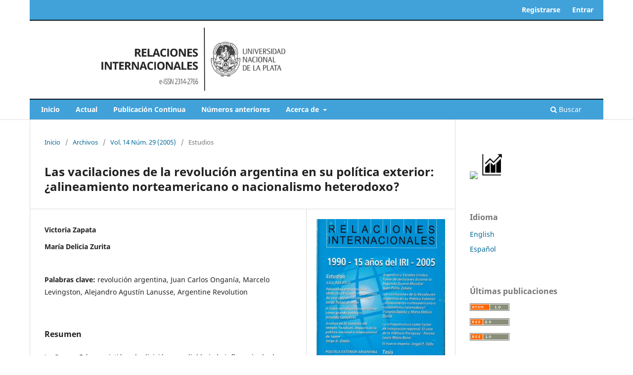

--- FILE ---
content_type: text/html; charset=utf-8
request_url: https://revistas.unlp.edu.ar/RRII-IRI/article/view/1432
body_size: 7951
content:
<!DOCTYPE html>
<html lang="es" xml:lang="es">
<head>
	<meta charset="utf-8">
	<meta name="viewport" content="width=device-width, initial-scale=1.0">
	<title>
		Las vacilaciones de la revolución argentina en su política exterior: ¿alineamiento norteamericano o nacionalismo heterodoxo?
							| Relaciones Internacionales
			</title>

	
<meta name="generator" content="Open Journal Systems 3.4.0.8">
<link rel="schema.DC" href="http://purl.org/dc/elements/1.1/" />
<meta name="DC.Contributor.Sponsor" xml:lang="es" content=""/>
<meta name="DC.Creator.PersonalName" content="Victoria Zapata"/>
<meta name="DC.Creator.PersonalName" content="María Delicia Zurita"/>
<meta name="DC.Date.dateSubmitted" scheme="ISO8601" content="2015-02-19"/>
<meta name="DC.Date.issued" scheme="ISO8601" content="2018-12-11"/>
<meta name="DC.Date.modified" scheme="ISO8601" content="2021-02-26"/>
<meta name="DC.Description" xml:lang="es" content="La Guerra Fría consistió en la división mundial bajo la influencia de dos superpotencias: Estados Unidos y la URSS. En este contexto de confrontación ideológica, se era capitalista o comunista; los diferentes países del denominado Tercer Mundo se reconocían dentro de uno u otro de los bandos en particular pasando a configurar territorios periféricos en los cuales se desarrollaba verdaderamente esta guerra. Dentro de este marco y específicamente entre los años 1966- 1973 se desarrollaba en nuestro país la denominada Revolución Argentina la cual comprendió los gobiernos de los generales Juan Carlos Onganía, Marcelo Levingston y Alejandro Agustín Lanusse. El objetivo del presente trabajo será determinar el accionar del gobierno argentino en el período de dicha Revolución, para establecer si en la práctica la Política Exterior Argentina acompañó a la norteamericana en sus lineamientos generales dentro del ámbito latinoamericano. The Cold War consisted of a world division under the influence of two superpowers: the US and the USSR. In this context of ideological confrontation, one was either capitalistic or communist. The so-called Third World Countries saw themselves as belonging to either side, becoming peripheral territories where the true war took place. Within this framework and specifically between 1966- 1973, our country was going through the so-called Argentine Revolution, which comprised the governments of Generals Juan Carlos Onganía, Marcelo Livingston and Alejandro Agustín Lanusse. The aim of this paper is to describe the Argentine government?s actions in order to see whether Argentine Foreign Policy accompanied American Policies in the Latin American context."/>
<meta name="DC.Format" scheme="IMT" content="application/pdf"/>
<meta name="DC.Identifier" content="1432"/>
<meta name="DC.Identifier.URI" content="https://revistas.unlp.edu.ar/RRII-IRI/article/view/1432"/>
<meta name="DC.Language" scheme="ISO639-1" content="es"/>
<meta name="DC.Source" content="Relaciones Internacionales"/>
<meta name="DC.Source.ISSN" content="2314-2766"/>
<meta name="DC.Source.Issue" content="29"/>
<meta name="DC.Source.Volume" content="14"/>
<meta name="DC.Source.URI" content="https://revistas.unlp.edu.ar/RRII-IRI"/>
<meta name="DC.Subject" xml:lang="es" content="revolución argentina"/>
<meta name="DC.Subject" xml:lang="es" content="Juan Carlos Onganía"/>
<meta name="DC.Subject" xml:lang="es" content="Marcelo Levingston"/>
<meta name="DC.Subject" xml:lang="es" content="Alejandro Agustín Lanusse"/>
<meta name="DC.Subject" xml:lang="es" content="Argentine Revolution"/>
<meta name="DC.Title" content="Las vacilaciones de la revolución argentina en su política exterior: ¿alineamiento norteamericano o nacionalismo heterodoxo?"/>
<meta name="DC.Type" content="Text.Serial.Journal"/>
<meta name="DC.Type.articleType" content="Estudios"/>
<meta name="gs_meta_revision" content="1.1"/>
<meta name="citation_journal_title" content="Relaciones Internacionales"/>
<meta name="citation_journal_abbrev" content="RRII"/>
<meta name="citation_issn" content="2314-2766"/> 
<meta name="citation_author" content="Victoria Zapata"/>
<meta name="citation_author" content="María Delicia Zurita"/>
<meta name="citation_title" content="Las vacilaciones de la revolución argentina en su política exterior: ¿alineamiento norteamericano o nacionalismo heterodoxo?"/>
<meta name="citation_language" content="es"/>
<meta name="citation_date" content="2005"/>
<meta name="citation_volume" content="14"/>
<meta name="citation_issue" content="29"/>
<meta name="citation_abstract_html_url" content="https://revistas.unlp.edu.ar/RRII-IRI/article/view/1432"/>
<meta name="citation_abstract" xml:lang="es" content="La Guerra Fría consistió en la división mundial bajo la influencia de dos superpotencias: Estados Unidos y la URSS. En este contexto de confrontación ideológica, se era capitalista o comunista; los diferentes países del denominado Tercer Mundo se reconocían dentro de uno u otro de los bandos en particular pasando a configurar territorios periféricos en los cuales se desarrollaba verdaderamente esta guerra. Dentro de este marco y específicamente entre los años 1966- 1973 se desarrollaba en nuestro país la denominada Revolución Argentina la cual comprendió los gobiernos de los generales Juan Carlos Onganía, Marcelo Levingston y Alejandro Agustín Lanusse. El objetivo del presente trabajo será determinar el accionar del gobierno argentino en el período de dicha Revolución, para establecer si en la práctica la Política Exterior Argentina acompañó a la norteamericana en sus lineamientos generales dentro del ámbito latinoamericano. The Cold War consisted of a world division under the influence of two superpowers: the US and the USSR. In this context of ideological confrontation, one was either capitalistic or communist. The so-called Third World Countries saw themselves as belonging to either side, becoming peripheral territories where the true war took place. Within this framework and specifically between 1966- 1973, our country was going through the so-called Argentine Revolution, which comprised the governments of Generals Juan Carlos Onganía, Marcelo Livingston and Alejandro Agustín Lanusse. The aim of this paper is to describe the Argentine government?s actions in order to see whether Argentine Foreign Policy accompanied American Policies in the Latin American context."/>
<meta name="citation_keywords" xml:lang="es" content="revolución argentina"/>
<meta name="citation_keywords" xml:lang="es" content="Juan Carlos Onganía"/>
<meta name="citation_keywords" xml:lang="es" content="Marcelo Levingston"/>
<meta name="citation_keywords" xml:lang="es" content="Alejandro Agustín Lanusse"/>
<meta name="citation_keywords" xml:lang="es" content="Argentine Revolution"/>
<meta name="citation_pdf_url" content="https://revistas.unlp.edu.ar/RRII-IRI/article/download/1432/1396"/>
<!-- Google tag (gtag.js) -->
<script async src="https://www.googletagmanager.com/gtag/js?id=G-9ZXB2CF1SP"></script>
<script>
  window.dataLayer = window.dataLayer || [];
  function gtag(){dataLayer.push(arguments);}
  gtag('js', new Date());

  gtag('config', 'G-9ZXB2CF1SP');
</script>
	<link rel="stylesheet" href="https://revistas.unlp.edu.ar/RRII-IRI/$$$call$$$/page/page/css?name=stylesheet" type="text/css" /><link rel="stylesheet" href="https://revistas.unlp.edu.ar/RRII-IRI/$$$call$$$/page/page/css?name=font" type="text/css" /><link rel="stylesheet" href="https://revistas.unlp.edu.ar/lib/pkp/styles/fontawesome/fontawesome.css?v=3.4.0.8" type="text/css" /><link rel="stylesheet" href="https://revistas.unlp.edu.ar/public/journals/15/styleSheet.css?d=2022-07-29+17%3A36%3A43" type="text/css" /><link rel="stylesheet" href="https://revistas.unlp.edu.ar/public/site/styleSheet.css?v=3.4.0.8" type="text/css" /><link rel="stylesheet" href="https://revistas.unlp.edu.ar/plugins/generic/citationStyleLanguage/css/citationStyleLanguagePlugin.css?v=3.4.0.8" type="text/css" />
</head>
<body class="pkp_page_article pkp_op_view has_site_logo" dir="ltr">

	<div class="pkp_structure_page">

				<header class="pkp_structure_head" id="headerNavigationContainer" role="banner">
						
 <nav class="cmp_skip_to_content" aria-label="Salta a los enlaces de contenido">
	<a href="#pkp_content_main">Ir al contenido principal</a>
	<a href="#siteNav">Ir al menú de navegación principal</a>
		<a href="#pkp_content_footer">Ir al pie de página del sitio</a>
</nav>

			<div class="pkp_head_wrapper">

				<div class="pkp_site_name_wrapper">
					<button class="pkp_site_nav_toggle">
						<span>Open Menu</span>
					</button>
										<div class="pkp_site_name">
																<a href="						https://revistas.unlp.edu.ar/RRII-IRI/index
					" class="is_img">
							<img src="https://revistas.unlp.edu.ar/public/journals/15/pageHeaderLogoImage_es_ES.png" width="800" height="240"  />
						</a>
										</div>
				</div>

				
				<nav class="pkp_site_nav_menu" aria-label="Navegación del sitio">
					<a id="siteNav"></a>
					<div class="pkp_navigation_primary_row">
						<div class="pkp_navigation_primary_wrapper">
																				<ul id="navigationPrimary" class="pkp_navigation_primary pkp_nav_list">
								<li class="">
				<a href="https://revistas.unlp.edu.ar/RRII-IRI/index">
					Inicio
				</a>
							</li>
								<li class="">
				<a href="https://revistas.unlp.edu.ar/RRII-IRI/issue/current">
					Actual
				</a>
							</li>
								<li class="">
				<a href="https://revistas.unlp.edu.ar/RRII-IRI/issue/view/741">
					Publicación Continua
				</a>
							</li>
								<li class="">
				<a href="https://revistas.unlp.edu.ar/RRII-IRI/issue/archive">
					Números anteriores
				</a>
							</li>
															<li class="">
				<a href="https://revistas.unlp.edu.ar/RRII-IRI/about">
					Acerca de
				</a>
									<ul>
																					<li class="">
									<a href="https://revistas.unlp.edu.ar/RRII-IRI/about">
										Sobre la revista
									</a>
								</li>
																												<li class="">
									<a href="https://revistas.unlp.edu.ar/RRII-IRI/about/editorialTeam">
										Equipo editorial
									</a>
								</li>
																												<li class="">
									<a href="https://revistas.unlp.edu.ar/RRII-IRI/plagiarism_policies">
										Políticas editoriales
									</a>
								</li>
																												<li class="">
									<a href="https://revistas.unlp.edu.ar/RRII-IRI/about/submissions">
										Envíos
									</a>
								</li>
																												<li class="">
									<a href="http://sedici.unlp.edu.ar/handle/10915/79358">
										¿Cómo enviar un artículo?
									</a>
								</li>
																												<li class="">
									<a href="https://revistas.unlp.edu.ar/RRII-IRI/about/contact">
										Contacto
									</a>
								</li>
																												<li class="">
									<a href="https://revistas.unlp.edu.ar/RRII-IRI/stats">
										Estadísticas
									</a>
								</li>
																		</ul>
							</li>
			</ul>

				

																						<div class="pkp_navigation_search_wrapper">
									<a href="https://revistas.unlp.edu.ar/RRII-IRI/search" class="pkp_search pkp_search_desktop">
										<span class="fa fa-search" aria-hidden="true"></span>
										Buscar
									</a>
								</div>
													</div>
					</div>
					<div class="pkp_navigation_user_wrapper" id="navigationUserWrapper">
							<ul id="navigationUser" class="pkp_navigation_user pkp_nav_list">
								<li class="profile">
				<a href="https://revistas.unlp.edu.ar/RRII-IRI/user/register">
					Registrarse
				</a>
							</li>
								<li class="profile">
				<a href="https://revistas.unlp.edu.ar/RRII-IRI/login">
					Entrar
				</a>
							</li>
										</ul>

					</div>
				</nav>
			</div><!-- .pkp_head_wrapper -->
		</header><!-- .pkp_structure_head -->

						<div class="pkp_structure_content has_sidebar">
			<div class="pkp_structure_main" role="main">
				<a id="pkp_content_main"></a>

<div class="page page_article">
			<nav class="cmp_breadcrumbs" role="navigation" aria-label="Usted está aquí:">
	<ol>
		<li>
			<a href="https://revistas.unlp.edu.ar/RRII-IRI/index">
				Inicio
			</a>
			<span class="separator">/</span>
		</li>
		<li>
			<a href="https://revistas.unlp.edu.ar/RRII-IRI/issue/archive">
				Archivos
			</a>
			<span class="separator">/</span>
		</li>
					<li>
				<a href="https://revistas.unlp.edu.ar/RRII-IRI/issue/view/178">
					Vol. 14 Núm. 29 (2005)
				</a>
				<span class="separator">/</span>
			</li>
				<li class="current" aria-current="page">
			<span aria-current="page">
									Estudios
							</span>
		</li>
	</ol>
</nav>
	
		  	 <article class="obj_article_details">

		
	<h1 class="page_title">
		Las vacilaciones de la revolución argentina en su política exterior: ¿alineamiento norteamericano o nacionalismo heterodoxo?
	</h1>

	
	<div class="row">
		<div class="main_entry">

							<section class="item authors">
					<h2 class="pkp_screen_reader">Autores/as</h2>
					<ul class="authors">
											<li>
							<span class="name">
								Victoria Zapata
							</span>
																																		</li>
											<li>
							<span class="name">
								María Delicia Zurita
							</span>
																																		</li>
										</ul>
				</section>
			
									

									<section class="item keywords">
				<h2 class="label">
										Palabras clave:
				</h2>
				<span class="value">
											revolución argentina, 											Juan Carlos Onganía, 											Marcelo Levingston, 											Alejandro Agustín Lanusse, 											Argentine Revolution									</span>
			</section>
			
										<section class="item abstract">
					<h2 class="label">Resumen</h2>
					<p>La Guerra Fría consistió en la división mundial bajo la influencia de dos superpotencias: Estados Unidos y la URSS. En este contexto de confrontación ideológica, se era capitalista o comunista; los diferentes países del denominado Tercer Mundo se reconocían dentro de uno u otro de los bandos en particular pasando a configurar territorios periféricos en los cuales se desarrollaba verdaderamente esta guerra. Dentro de este marco y específicamente entre los años 1966- 1973 se desarrollaba en nuestro país la denominada Revolución Argentina la cual comprendió los gobiernos de los generales Juan Carlos Onganía, Marcelo Levingston y Alejandro Agustín Lanusse. El objetivo del presente trabajo será determinar el accionar del gobierno argentino en el período de dicha Revolución, para establecer si en la práctica la Política Exterior Argentina acompañó a la norteamericana en sus lineamientos generales dentro del ámbito latinoamericano.</p><p> </p><p>The Cold War consisted of a world division under the influence of two superpowers: the US and the USSR. In this context of ideological confrontation, one was either capitalistic or communist. The so-called Third World Countries saw themselves as belonging to either side, becoming peripheral territories where the true war took place. Within this framework and specifically between 1966- 1973, our country was going through the so-called Argentine Revolution, which comprised the governments of Generals Juan Carlos Onganía, Marcelo Livingston and Alejandro Agustín Lanusse. The aim of this paper is to describe the Argentine government?s actions in order to see whether Argentine Foreign Policy accompanied American Policies in the Latin American context.</p>
				</section>
			
			

						
																										
						
		</div><!-- .main_entry -->

		<div class="entry_details">

										<div class="item cover_image">
					<div class="sub_item">
													<a href="https://revistas.unlp.edu.ar/RRII-IRI/issue/view/178">
								<img src="https://revistas.unlp.edu.ar/public/journals/15/cover_issue_178_es_ES.jpg" alt="">
							</a>
											</div>
				</div>
			
										<div class="item galleys">
					<h2 class="pkp_screen_reader">
						Descargas
					</h2>
					<ul class="value galleys_links">
													<li>
								
	
													

<a class="obj_galley_link pdf" href="https://revistas.unlp.edu.ar/RRII-IRI/article/view/1432/1396">
		
	PDF

	</a>
							</li>
											</ul>
				</div>
						
			
						
										<div class="item issue">

											<section class="sub_item">
							<h2 class="label">
								Número
							</h2>
							<div class="value">
								<a class="title" href="https://revistas.unlp.edu.ar/RRII-IRI/issue/view/178">
									Vol. 14 Núm. 29 (2005)
								</a>
							</div>
						</section>
					
											<section class="sub_item">
							<h2 class="label">
								Sección
							</h2>
							<div class="value">
								Estudios
							</div>
						</section>
					
									</div>
			
						
										<div class="item copyright">
					<h2 class="label">
						Licencia
					</h2>
										<h4 id="derechos_de_autor">Aquellos autores/as que tengan publicaciones con esta revista, aceptan los términos siguientes:</h4>
<ol type="a">
<li class="show">Los autores/as conservarán sus derechos de autor y garantizarán a la revista el derecho de primera publicación de su obra. A partir de noviembre del 2020 los artículos se publicarán en la revista bajo una licencia <a title="CC-BY_NC_SA" href="https://creativecommons.org/licenses/by-nc-sa/4.0/" target="_blank" rel="noopener">Creative Commons Atribución- NoComercial-CompartirIgual 4.0 Internacional (CC BY-NC-SA 4.0)</a>. Acorde a estos términos, el material se puede compartir (copiar y redistribuir en cualquier medio o formato) y adaptar (remezclar, transformar y crear a partir del material otra obra), siempre que a) se cite la autoría y la fuente original de su publicación (revista y URL de la obra), b) no se use para fines comerciales y c) se mantengan los mismos términos de la licencia.<br>Previo a esta fecha los artículos se publicaron en la revista bajo una <a href="https://creativecommons.org/licenses/by-sa/2.5/" target="_blank" rel="noopener">Licencia de reconocimiento de Creative Commons (BY-SA 2.5)</a>.</li>
<li class="show">Los autores/as podrán adoptar otros acuerdos de licencia no exclusiva de distribución de la versión de la obra publicada (p. ej.: depositarla en un archivo telemático institucional o publicarla en un volumen monográfico) siempre que se indique la publicación inicial en esta revista.</li>
<li class="show">Se permite y recomienda a los autores/as difundir su obra a través de Internet (p. ej.: en archivos telemáticos institucionales o en su página web) antes y durante el proceso de envío, lo cual puede producir intercambios interesantes y aumentar las citas de la obra publicada. (Véase&nbsp;<a href="http://opcit.eprints.org/oacitation-biblio.html" target="_new">El efecto del acceso abierto</a>).</li>
</ol>
				</div>
			
				<div class="item citation">
		<section class="sub_item citation_display">
			<h2 class="label">
				Cómo citar
			</h2>
			<div class="value">
				<div id="citationOutput" role="region" aria-live="polite">
					<div class="csl-bib-body">
  <div class="csl-entry">Zapata, V., &#38; Zurita, M. D. (2018). Las vacilaciones de la revolución argentina en su política exterior: ¿alineamiento norteamericano o nacionalismo heterodoxo?. <i>Relaciones Internacionales</i>, <i>14</i>(29). <a href="https://revistas.unlp.edu.ar/RRII-IRI/article/view/1432">https://revistas.unlp.edu.ar/RRII-IRI/article/view/1432</a></div>
</div>
				</div>
				<div class="citation_formats">
					<button class="citation_formats_button label" aria-controls="cslCitationFormats" aria-expanded="false" data-csl-dropdown="true">
						Más formatos de cita
					</button>
					<div id="cslCitationFormats" class="citation_formats_list" aria-hidden="true">
						<ul class="citation_formats_styles">
															<li>
									<a
											rel="nofollow"
											aria-controls="citationOutput"
											href="https://revistas.unlp.edu.ar/RRII-IRI/citationstylelanguage/get/acm-sig-proceedings?submissionId=1432&amp;publicationId=1158&amp;issueId=178"
											data-load-citation
											data-json-href="https://revistas.unlp.edu.ar/RRII-IRI/citationstylelanguage/get/acm-sig-proceedings?submissionId=1432&amp;publicationId=1158&amp;issueId=178&amp;return=json"
									>
										ACM
									</a>
								</li>
															<li>
									<a
											rel="nofollow"
											aria-controls="citationOutput"
											href="https://revistas.unlp.edu.ar/RRII-IRI/citationstylelanguage/get/acs-nano?submissionId=1432&amp;publicationId=1158&amp;issueId=178"
											data-load-citation
											data-json-href="https://revistas.unlp.edu.ar/RRII-IRI/citationstylelanguage/get/acs-nano?submissionId=1432&amp;publicationId=1158&amp;issueId=178&amp;return=json"
									>
										ACS
									</a>
								</li>
															<li>
									<a
											rel="nofollow"
											aria-controls="citationOutput"
											href="https://revistas.unlp.edu.ar/RRII-IRI/citationstylelanguage/get/apa?submissionId=1432&amp;publicationId=1158&amp;issueId=178"
											data-load-citation
											data-json-href="https://revistas.unlp.edu.ar/RRII-IRI/citationstylelanguage/get/apa?submissionId=1432&amp;publicationId=1158&amp;issueId=178&amp;return=json"
									>
										APA
									</a>
								</li>
															<li>
									<a
											rel="nofollow"
											aria-controls="citationOutput"
											href="https://revistas.unlp.edu.ar/RRII-IRI/citationstylelanguage/get/associacao-brasileira-de-normas-tecnicas?submissionId=1432&amp;publicationId=1158&amp;issueId=178"
											data-load-citation
											data-json-href="https://revistas.unlp.edu.ar/RRII-IRI/citationstylelanguage/get/associacao-brasileira-de-normas-tecnicas?submissionId=1432&amp;publicationId=1158&amp;issueId=178&amp;return=json"
									>
										ABNT
									</a>
								</li>
															<li>
									<a
											rel="nofollow"
											aria-controls="citationOutput"
											href="https://revistas.unlp.edu.ar/RRII-IRI/citationstylelanguage/get/chicago-author-date?submissionId=1432&amp;publicationId=1158&amp;issueId=178"
											data-load-citation
											data-json-href="https://revistas.unlp.edu.ar/RRII-IRI/citationstylelanguage/get/chicago-author-date?submissionId=1432&amp;publicationId=1158&amp;issueId=178&amp;return=json"
									>
										Chicago
									</a>
								</li>
															<li>
									<a
											rel="nofollow"
											aria-controls="citationOutput"
											href="https://revistas.unlp.edu.ar/RRII-IRI/citationstylelanguage/get/harvard-cite-them-right?submissionId=1432&amp;publicationId=1158&amp;issueId=178"
											data-load-citation
											data-json-href="https://revistas.unlp.edu.ar/RRII-IRI/citationstylelanguage/get/harvard-cite-them-right?submissionId=1432&amp;publicationId=1158&amp;issueId=178&amp;return=json"
									>
										Harvard
									</a>
								</li>
															<li>
									<a
											rel="nofollow"
											aria-controls="citationOutput"
											href="https://revistas.unlp.edu.ar/RRII-IRI/citationstylelanguage/get/ieee?submissionId=1432&amp;publicationId=1158&amp;issueId=178"
											data-load-citation
											data-json-href="https://revistas.unlp.edu.ar/RRII-IRI/citationstylelanguage/get/ieee?submissionId=1432&amp;publicationId=1158&amp;issueId=178&amp;return=json"
									>
										IEEE
									</a>
								</li>
															<li>
									<a
											rel="nofollow"
											aria-controls="citationOutput"
											href="https://revistas.unlp.edu.ar/RRII-IRI/citationstylelanguage/get/modern-language-association?submissionId=1432&amp;publicationId=1158&amp;issueId=178"
											data-load-citation
											data-json-href="https://revistas.unlp.edu.ar/RRII-IRI/citationstylelanguage/get/modern-language-association?submissionId=1432&amp;publicationId=1158&amp;issueId=178&amp;return=json"
									>
										MLA
									</a>
								</li>
															<li>
									<a
											rel="nofollow"
											aria-controls="citationOutput"
											href="https://revistas.unlp.edu.ar/RRII-IRI/citationstylelanguage/get/turabian-fullnote-bibliography?submissionId=1432&amp;publicationId=1158&amp;issueId=178"
											data-load-citation
											data-json-href="https://revistas.unlp.edu.ar/RRII-IRI/citationstylelanguage/get/turabian-fullnote-bibliography?submissionId=1432&amp;publicationId=1158&amp;issueId=178&amp;return=json"
									>
										Turabian
									</a>
								</li>
															<li>
									<a
											rel="nofollow"
											aria-controls="citationOutput"
											href="https://revistas.unlp.edu.ar/RRII-IRI/citationstylelanguage/get/vancouver?submissionId=1432&amp;publicationId=1158&amp;issueId=178"
											data-load-citation
											data-json-href="https://revistas.unlp.edu.ar/RRII-IRI/citationstylelanguage/get/vancouver?submissionId=1432&amp;publicationId=1158&amp;issueId=178&amp;return=json"
									>
										Vancouver
									</a>
								</li>
															<li>
									<a
											rel="nofollow"
											aria-controls="citationOutput"
											href="https://revistas.unlp.edu.ar/RRII-IRI/citationstylelanguage/get/ama?submissionId=1432&amp;publicationId=1158&amp;issueId=178"
											data-load-citation
											data-json-href="https://revistas.unlp.edu.ar/RRII-IRI/citationstylelanguage/get/ama?submissionId=1432&amp;publicationId=1158&amp;issueId=178&amp;return=json"
									>
										AMA
									</a>
								</li>
													</ul>
													<div class="label">
								Descargar cita
							</div>
							<ul class="citation_formats_styles">
																	<li>
										<a href="https://revistas.unlp.edu.ar/RRII-IRI/citationstylelanguage/download/ris?submissionId=1432&amp;publicationId=1158&amp;issueId=178">
											<span class="fa fa-download"></span>
											Endnote/Zotero/Mendeley (RIS)
										</a>
									</li>
																	<li>
										<a href="https://revistas.unlp.edu.ar/RRII-IRI/citationstylelanguage/download/bibtex?submissionId=1432&amp;publicationId=1158&amp;issueId=178">
											<span class="fa fa-download"></span>
											BibTeX
										</a>
									</li>
															</ul>
											</div>
				</div>
			</div>
		</section>
	</div>


		</div><!-- .entry_details -->
	</div><!-- .row -->

</article>

	

</div><!-- .page -->

	</div><!-- pkp_structure_main -->

									<div class="pkp_structure_sidebar left" role="complementary">
				<div class="pkp_block block_custom" id="customblock-informacion">
	<h2 class="title pkp_screen_reader">informacion</h2>
	<div class="content">
		<p><a title="Notificación" href="https://revistas.unlp.edu.ar/RRII-IRI/information/readers" target="_blank" rel="noopener"><img style="width: 20%;" src="https://i.pinimg.com/originals/f0/c4/04/f0c404c8486dea5ab74ff001af848ab7.png"></a><a title="Estadísticas" href="https://revistas.unlp.edu.ar/RRII-IRI/stats" target="_blank" rel="noopener"><img style="width: 25%;" src="/public/site/images/doloresgarcia/kisspng-computer-icons-statistics-bar-chart-histogram-statistics-5ac01460372066.1966808815225375682258_.png"></a></p>
	</div>
</div>
<div class="pkp_block block_language">
	<h2 class="title">
		Idioma
	</h2>

	<div class="content">
		<ul>
							<li class="locale_en" lang="en">
					<a href="https://revistas.unlp.edu.ar/RRII-IRI/user/setLocale/en?source=%2FRRII-IRI%2Farticle%2Fview%2F1432">
						English
					</a>
				</li>
							<li class="locale_es current" lang="es">
					<a href="https://revistas.unlp.edu.ar/RRII-IRI/user/setLocale/es?source=%2FRRII-IRI%2Farticle%2Fview%2F1432">
						Español
					</a>
				</li>
					</ul>
	</div>
</div><!-- .block_language -->
<div class="pkp_block block_web_feed">
	<h2 class="title">Últimas publicaciones</h2>
	<div class="content">
		<ul>
			<li>
				<a href="https://revistas.unlp.edu.ar/RRII-IRI/gateway/plugin/WebFeedGatewayPlugin/atom">
					<img src="https://revistas.unlp.edu.ar/lib/pkp/templates/images/atom.svg" alt="Logo Atom">
				</a>
			</li>
			<li>
				<a href="https://revistas.unlp.edu.ar/RRII-IRI/gateway/plugin/WebFeedGatewayPlugin/rss2">
					<img src="https://revistas.unlp.edu.ar/lib/pkp/templates/images/rss20_logo.svg" alt="Logo RSS2">
				</a>
			</li>
			<li>
				<a href="https://revistas.unlp.edu.ar/RRII-IRI/gateway/plugin/WebFeedGatewayPlugin/rss">
					<img src="https://revistas.unlp.edu.ar/lib/pkp/templates/images/rss10_logo.svg" alt="Logo RSS1">
				</a>
			</li>
		</ul>
	</div>
</div>
<div class="pkp_block block_custom" id="customblock-indizaciones">
	<h2 class="title pkp_screen_reader">indizaciones</h2>
	<div class="content">
		<p><a href="http://sedici.unlp.edu.ar/handle/10915/402"><img style="width: 120px;" src="/public/images/logos/sedici.jpg"></a></p>
<p><a href="http://www.scielo.org.ar/scielo.php?script=sci_serial&amp;pid=2314-2766&amp;lng=es&amp;nrm=iso" target="_blank" rel="noopener"><img style="width: 120px;" src="/public/images/logos/Logo-Scielo.png"></a></p>
<p><a href="http://www.caicyt-conicet.gov.ar/sitio/relaciones-internacionales-la-plata/" target="_blank" rel="noopener"><img style="width: 120px;" src="/public/site/images/doloresgarcia/LogoNucleoBasico_chico4.png"></a></p>
<p><a href="https://mjl.clarivate.com/cgi-bin/jrnlst/jlresults.cgi?PC=MASTER&amp;ISSN=*2314-2766" target="_blank" rel="noopener"><img style="width: 120px;" src="https://encrypted-tbn0.gstatic.com/images?q=tbn:ANd9GcRFwU6bvCZd8mapRC9hz4G0NXonoW1T34gOtbXBsg01r_QCGbXGmP4eeyT6CqbM9aY6mAM&amp;usqp=CAU"></a></p>
<p><a href="https://www.latindex.org/latindex/ficha/12825" target="_blank" rel="noopener"><img style="width: 120px;" src="/public/site/images/doloresgarcia/latindex_cat_chico6.jpg"></a></p>
<p><a href="https://doaj.org/toc/2314-2766" target="_blank" rel="noopener"><img style="width: 120px;" src="https://revistas.unlp.edu.ar/public/site/images/doloresgarcia/DOAJ_logo_big.png"></a></p>
<p><a href="https://miar.ub.edu/issn/1515-3371" target="_blank" rel="noopener"><img style="width: 120px;" src="https://revistas.unlp.edu.ar/public/images/logos/Miar.png" alt="miar"></a></p>
<p><a href="https://latinrev.flacso.org.ar/revistas/relaciones-internacionales" target="_blank" rel="noopener"><img style="width: 120px;" src="https://latinrev.flacso.org.ar/themes/latinrev/imgs/latinrev_logo.svg"></a></p>
<p><a href="http://www.caicyt-conicet.gov.ar/malena/items/show/1713" target="_blank" rel="noopener"><img style="width: 120px;" src="https://revistas.unlp.edu.ar/public/site/images/doloresgarcia/Logo_MALENA.png"></a></p>
<p><a href="http://aura.amelica.org/detalle-revista.html?cveRevista=1193" target="_blank" rel="noopener"><img style="width: 120px;" src="https://www.efdeportes.com/efdeportes/imgs/aura-01.png"></a></p>
<p><a href="https://dialnet.unirioja.es/servlet/revista?codigo=18558" target="_blank" rel="noopener"><img style="width: 150px;" src="https://revistas.unlp.edu.ar/public/images/logos/Dialnet_274.png" alt="dialnet"></a></p>
<p><a href="https://atoz.ebsco.com/Titles/SearchResults/8623?SearchType=Contains&amp;Find=2314-2766&amp;GetResourcesBy=QuickSearch&amp;resourceTypeName=journalsOnly&amp;resourceType=1&amp;radioButtonChanged" target="_blank" rel="noopener"><img style="width: 120px;" src="https://revistas.unlp.edu.ar/public/site/images/pmarco/ebsco-nuevo.jpg" alt="EBSCO"></a></p>
	</div>
</div>

			</div><!-- pkp_sidebar.left -->
			</div><!-- pkp_structure_content -->

<div class="pkp_structure_footer_wrapper" role="contentinfo">
	<a id="pkp_content_footer"></a>

	<div class="pkp_structure_footer">

					<div class="pkp_footer_content">
				<div style="width: 100%; display: flex; justify-content: center; padding: 5px;">
<div style="text-align: center; color: #5f5f5f; line-height: 1.5;">
<p><strong>Relaciones Internacionales</strong><br /><a href="https://revistas.unlp.edu.ar/RRII-IRI">https://revistas.unlp.edu.ar/RRII-IRI</a></p>
<p>e-ISSN 2314-2766 | ISSN 1515-3371 | Revista con publicación continua</p>
<p><a href="https://unlp.edu.ar/" target="_blank" rel="noopener">Universidad Nacional de La Plata</a>, <a href="https://www.jursoc.unlp.edu.ar/" target="_blank" rel="noopener">Facultad de Ciencias Jurídicas y Sociales</a><a href="https://unlp.edu.ar/" target="_blank" rel="noopener"><br /></a><a href="https://www.iri.edu.ar/" target="_blank" rel="noopener">Instituto de Relaciones Internacionales</a><br />Calle 48 N.° 582 (5to. piso) | La Plata (1900) | Buenos Aires | Argentina | <a href="mailto:revista@iri.edu.ar" target="_blank" rel="noopener">revista@iri.edu.ar</a></p>
<p>Desde 2020, el sitio y todos sus contenidos se encuentran bajo una licencia <a href="https://creativecommons.org/licenses/by-nc-sa/4.0/" target="_blank" rel="noopener">Creative Commons BY-NC-SA 4.0 </a></p>
</div>
</div>
<div id="contenedor-de-logos-al-pie1" style="border-bottom: 0px solid #A879B5; width: 100%; padding: 10px 0px 0px; margin: 0 0 0 0px;" align="center"><a href="https://biblioteca.mincyt.gob.ar/catalogo/5704" target="_blank" rel="noopener"><img class="logos-al-pie1" style="height: 45px; margin-bottom: 16px;" src="https://perio.unlp.edu.ar/ojs/public/site/images/admin/biblioteca_logo.jpg" alt="Biblioteca" /></a> <a href="https://portalderevistas.unlp.edu.ar/" target="_blank" rel="noopener"> <img class="logos-al-pie1" style="height: 63px; margin-bottom: 18px;" src="https://perio.unlp.edu.ar/ojs/public/site/images/admin/logo_portal_unlp.png" alt="PORTAL" /></a> <a href="http://sedici.unlp.edu.ar/" target="_blank" rel="noopener"> <img class="logos-al-pie1" style="height: 40px; margin-bottom: 22px;" src="https://perio.unlp.edu.ar/ojs/public/site/images/admin/sedici_logo.png" alt="SEDICI" /></a><a href="https://www.iri.edu.ar/" target="_blank" rel="noopener"><img class="logos-al-pie1" style="height: 60px; margin-bottom: 13px;" src="https://revistas.unlp.edu.ar/public/site/images/pmarco/logo-relaciones-internacionales.png" /></a> <a href="https://www.jursoc.unlp.edu.ar/" target="_blank" rel="noopener"><img class="logos-al-pie1" style="height: 60px; margin-bottom: 13px;" src="https://revistas.unlp.edu.ar/public/site/images/admin/jursoc.png" /></a><a href="http://unlp.edu.ar/" target="_blank" rel="noopener"> </a></div>
<div id="contenedor-de-logos-al-pie2" style="border-bottom: 0px solid #A879B5; width: 100%; padding: 10px 0px 0px; margin: 0 0 0 0px;" align="center"><a href="https://creativecommons.org/licenses/by-nc-sa/4.0/deed.es" target="_blank" rel="noopener"><img class="logos-al-pie" src="https://perio.unlp.edu.ar/ojs/public/site/images/dpc/licencia-cc.png" alt="Licencia Creative Commons" /></a> <a href="https://pkp.sfu.ca/" target="_blank" rel="noopener"><img class="logos-al-pie" src="https://perio.unlp.edu.ar/ojs/public/site/images/dpc/logo-pkp-1.png" /></a> <a href="https://www.budapestopenaccessinitiative.org/" target="_blank" rel="noopener"><img class="logos-al-pie" src="https://perio.unlp.edu.ar/ojs/public/site/images/dpc/open-access.png" /></a> <a href="http://www.crossref.org/" target="_blank" rel="noopener"> <img class="logos-al-pie" src="https://perio.unlp.edu.ar/ojs/public/site/images/dpc/crossref.png" alt="Facultad de Periodismo y Comunicación Social" /></a></div>
			</div>
		
		<div class="pkp_brand_footer">
			<a href="https://revistas.unlp.edu.ar/RRII-IRI/about/aboutThisPublishingSystem">
				<img alt="Más información acerca del sistema de publicación, de la plataforma y del flujo de trabajo de OJS/PKP." src="https://revistas.unlp.edu.ar/templates/images/ojs_brand.png">
			</a>
		</div>
	</div>
</div><!-- pkp_structure_footer_wrapper -->

</div><!-- pkp_structure_page -->

<script src="https://revistas.unlp.edu.ar/lib/pkp/lib/vendor/components/jquery/jquery.min.js?v=3.4.0.8" type="text/javascript"></script><script src="https://revistas.unlp.edu.ar/lib/pkp/lib/vendor/components/jqueryui/jquery-ui.min.js?v=3.4.0.8" type="text/javascript"></script><script src="https://revistas.unlp.edu.ar/plugins/themes/default/js/lib/popper/popper.js?v=3.4.0.8" type="text/javascript"></script><script src="https://revistas.unlp.edu.ar/plugins/themes/default/js/lib/bootstrap/util.js?v=3.4.0.8" type="text/javascript"></script><script src="https://revistas.unlp.edu.ar/plugins/themes/default/js/lib/bootstrap/dropdown.js?v=3.4.0.8" type="text/javascript"></script><script src="https://revistas.unlp.edu.ar/plugins/themes/default/js/main.js?v=3.4.0.8" type="text/javascript"></script><script src="https://revistas.unlp.edu.ar/plugins/generic/citationStyleLanguage/js/articleCitation.js?v=3.4.0.8" type="text/javascript"></script><script type="text/javascript">
(function (w, d, s, l, i) { w[l] = w[l] || []; var f = d.getElementsByTagName(s)[0],
j = d.createElement(s), dl = l != 'dataLayer' ? '&l=' + l : ''; j.async = true;
j.src = 'https://www.googletagmanager.com/gtag/js?id=' + i + dl; f.parentNode.insertBefore(j, f);
function gtag(){dataLayer.push(arguments)}; gtag('js', new Date()); gtag('config', i); })
(window, document, 'script', 'dataLayer', 'UA-15165518-31');
</script>


</body>
</html>


--- FILE ---
content_type: text/css
request_url: https://revistas.unlp.edu.ar/public/site/styleSheet.css?v=3.4.0.8
body_size: 236
content:
@media (min-width: 992px) {
	.pkp_site_name_wrapper {
	  height: auto;
	  background-image: url("https://prebi-sedici.unlp.edu.ar/wp-content/uploads/sites/31/2020/07/cropped-marca.png");
	  background-repeat: no-repeat;
	  background-position: right;
	  background-size: 300px;
	}

	.pkp_site_name .is_img img {
		max-height: 150px;
	}
	
}


--- FILE ---
content_type: text/css
request_url: https://revistas.unlp.edu.ar/plugins/generic/citationStyleLanguage/css/citationStyleLanguagePlugin.css?v=3.4.0.8
body_size: 661
content:
.citation_display .csl-left-margin {
	display : none;
}

.citation_display [aria-hidden="true"] {
	display : none;
}

.citation_display .citation_formats {
	margin-top    : 1em;
	border        : 1px solid rgba(0, 0, 0, 0.4);
	border-radius : 2px;
}

.citation_display .citation_formats_button {
	position                   : relative;
	background                 : transparent;
	border                     : none;
	border-bottom-left-radius  : 0;
	border-bottom-right-radius : 0;
	box-shadow                 : none;
	padding                    : 0 1em;
	width                      : 100%;
	min-height                 : 2.5em;
	text-align                 : left;
}

.citation_display .citation_formats_button:after {
	display                 : inline-block;
	font                    : normal normal normal 14px/1 FontAwesome;
	font-size               : inherit;
	text-rendering          : auto;
	-webkit-font-smoothing  : antialiased;
	-moz-osx-font-smoothing : grayscale;
	content                 : "\f0d7";
	position                : absolute;
	top                     : 50%;
	right                   : 1em;
	transform               : translate(0, -50%);
}

.citation_display .citation_formats_button[aria-expanded="true"]:after {
	content : "\f0d8";
}

.citation_display .citation_formats_button:focus {
	outline : 0;
}

.citation_display .citation_formats_styles {
	margin     : 0;
	padding    : 0;
	list-style : none;
}

.citation_display .citation_formats_styles a {
	display         : block;
	padding         : 0.5em 1em;
	border-bottom   : 1px solid #BBBBBB;
	text-decoration : none;
	font-size       : 0.75rem;
}

.citation_display .citation_formats_styles a:focus {
	outline : 0;
}

.citation_display .citation_formats_styles li:last-child a {
	border-bottom : none;
}

.citation_display .citation_formats_list .label {
	padding : 1em 1em 0.25em 1em;
}

.citation_display .citation_formats_styles + .label {
	border-top : 1px solid #BBBBBB;
}

.citation_display span {
	margin-right : 0.5em;
}

#citationOutput.fade-in {
	transition: opacity 0.5s ease;
}
